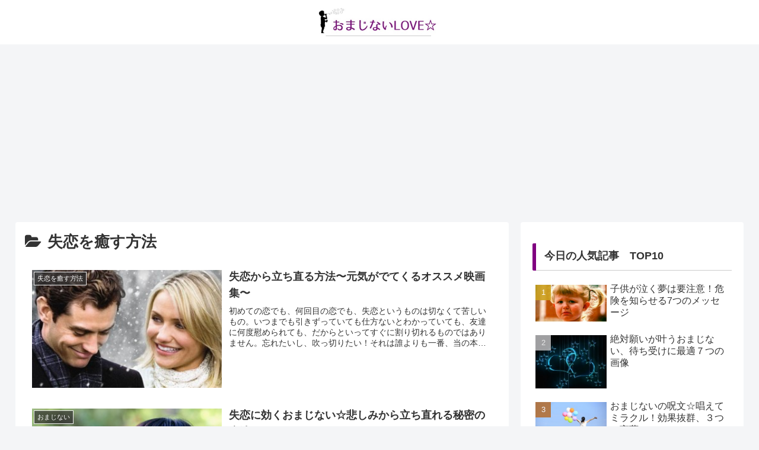

--- FILE ---
content_type: text/html; charset=utf-8
request_url: https://www.google.com/recaptcha/api2/aframe
body_size: 259
content:
<!DOCTYPE HTML><html><head><meta http-equiv="content-type" content="text/html; charset=UTF-8"></head><body><script nonce="D7EDtl9e0hXe4HkMuZMrTA">/** Anti-fraud and anti-abuse applications only. See google.com/recaptcha */ try{var clients={'sodar':'https://pagead2.googlesyndication.com/pagead/sodar?'};window.addEventListener("message",function(a){try{if(a.source===window.parent){var b=JSON.parse(a.data);var c=clients[b['id']];if(c){var d=document.createElement('img');d.src=c+b['params']+'&rc='+(localStorage.getItem("rc::a")?sessionStorage.getItem("rc::b"):"");window.document.body.appendChild(d);sessionStorage.setItem("rc::e",parseInt(sessionStorage.getItem("rc::e")||0)+1);localStorage.setItem("rc::h",'1768745320759');}}}catch(b){}});window.parent.postMessage("_grecaptcha_ready", "*");}catch(b){}</script></body></html>